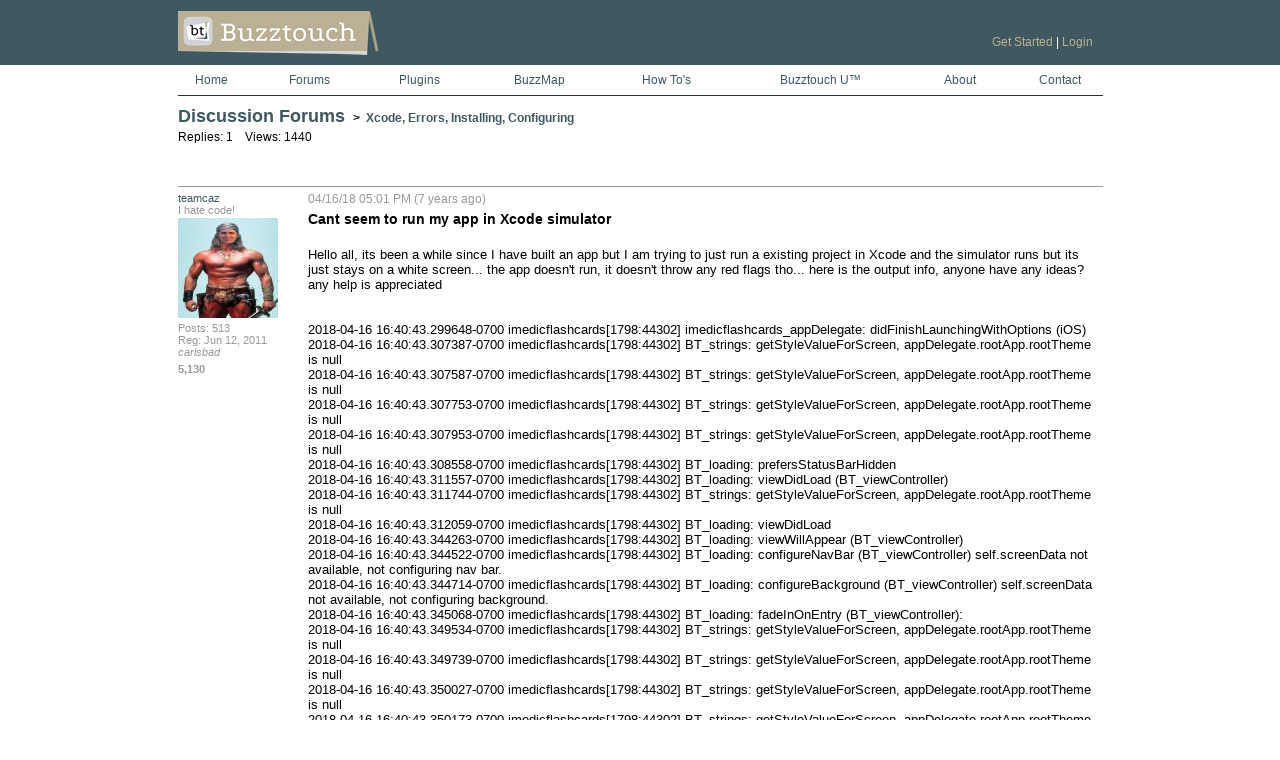

--- FILE ---
content_type: text/html; charset=UTF-8
request_url: https://www.buzztouch.com/forum/thread.php?tid=138A8C060B7B3556062D8C5&fid=06DB0BCB08E2222&sortColumn=FT.id&sortUpDown=&currentPage=1
body_size: 9092
content:
 <!DOCTYPE html>
<html lang="en">
    <head>
		<title>Cant seem to run my app in Xcode simulator</title>
		<meta http-equiv="Content-Type" content="text/html; charset=utf-8">
		        <meta name="Keywords" content="iPhone App Builder, iPad App Builder, Android App Builder, App Builder, iPhone CMS, Android CMS, iPhone Content Management System, Android Content Management System, Mobile CMS" />
        <meta name="Description" content="Buzztouch helps individuals, businesses and organizations build their own iPhone or Android app. Our sophisticated back-end offers publishers and app owners a best-in-class solution for mobile content management." />
        <meta name="google-site-verification" content="CuI87K3VS9wYpBVmY9Q9wEEqMSjrM7RFaKSd0S6kIxI" />
        <link rel="shortcut icon" href="https://www.buzztouch.com/images/favicon.png" />
        <link rel="apple-touch-icon" href="https://www.buzztouch.com/images/apple-touch-icon.png" />
					<link rel="stylesheet" href="https://www.buzztouch.com/styles/core.css" />
		      	<link rel="stylesheet" href="https://www.buzztouch.com/scripts/shadowbox-build-3.0b/shadowbox.css" />
      	<link rel="stylesheet" href="https://www.buzztouch.com/scripts/shadowbox-build-3.0b/shadowbox.skin2.css" />
    	<script src="https://www.buzztouch.com/scripts/shadowbox-build-3.0b/shadowbox.js" type="5579895d2e2836f12fee3a7a-text/javascript"></script>
    	<script src="https://www.buzztouch.com/scripts/shadowbox-build-3.0b/shadowbox.skin2.js" type="5579895d2e2836f12fee3a7a-text/javascript"></script>
    	    		<script src="https://www.buzztouch.com/scripts/jquery-1.7.1.min.js" type="5579895d2e2836f12fee3a7a-text/javascript"></script>
    			<script src="https://www.buzztouch.com/scripts/core.js" type="5579895d2e2836f12fee3a7a-text/javascript"></script>

		<script type="5579895d2e2836f12fee3a7a-text/javascript">
        
          var _gaq = _gaq || [];
          _gaq.push(['_setAccount', 'UA-7768896-6']);
          _gaq.push(['_trackPageview']);
        
          (function() {
            var ga = document.createElement('script'); ga.type = 'text/javascript'; ga.async = true;
            ga.src = ('https:' == document.location.protocol ? 'https://ssl' : 'http://www') + '.google-analytics.com/ga.js';
            var s = document.getElementsByTagName('script')[0]; s.parentNode.insertBefore(ga, s);
          })();
        
        </script>     
           
		<script type="5579895d2e2836f12fee3a7a-text/javascript">
			//init shadow box
    		Shadowbox.init({players:["img", "iframe"]});
    	</script>


    </head>
    
	<body>
    <div class="siteBox">
    
 	<form id="frmMain" name="frmMain" method="post" action="/forum/thread.php">
	<input type="hidden" name="showMainNav" id="showMainNav" value="yes">

    	        
        
        <div class='bandHeader'>
        	<div class="widthOuter">
            	
                <div class="logo">
    				<a href="https://www.buzztouch.com" title="Buzztouch"><img class="mouseOver" src="https://www.buzztouch.com/images/logo.png" alt="Buzztouch"/></a>
				</div> 
                 
                <div class="userName">
                	<a href='https://www.buzztouch.com/pages/register.php' title='Get Started'>Get Started</a>                    <span style='color:#FFFFFF;'>|</span> 
                	<a href='https://www.buzztouch.com/pages/login.php' title='Login'>Login</a>                </div> 

	            <div class="clear"></div>
                
        	</div>
       	</div>
        
        <div class="bandNav widthOuter">
			<table>
				<tr>           		
            		
            		<td style='padding-left:0px;'><div class='nav /forum/thread /index'><a href="https://www.buzztouch.com" title="Home">Home</a></div></td>
            		<td><div class='nav /forum/thread /forum/index'><a href="https://www.buzztouch.com/forum" title="Forum">Forums</a></div></td>
					<td><div class='nav /forum/thread /plugins/index'><a href="https://www.buzztouch.com/plugins" title="Plugins">Plugins</a></div></td>
            		<td><div class='nav /forum/thread /buzzmap/index'><a href="https://www.buzztouch.com/buzzmap" title="BuzzMap">BuzzMap</a></div></td>
            		<td><div class='nav /forum/thread /resources/index'><a href="https://www.buzztouch.com/resources" title="How To">How To's</a></div></td>
            		<td><div class='nav /forum/thread /btu/index'><a href="https://www.buzztouch.com/btu" title="Buzztouch U™">Buzztouch U™</a></div></td>
            		<td><div class='nav /forum/thread /pages/about'><a href="https://www.buzztouch.com/pages/about.php" title="About">About</a></div></td>
            		<td style='padding-right:0px;'><div class='nav /forum/thread /pages/contact'><a href="https://www.buzztouch.com/pages/contact.php" title="Contact">Contact</a></div></td>

          		</tr>           		
           </table>
        </div>
        
        		
       
       	        
        
        
        
<script type="5579895d2e2836f12fee3a7a-text/javascript">
	
	//likes array
	likes = new Array();	
	//fix up output when dom is ready...
 	$(document).ready(function(){
		   
   		//update like icons...
		var x = 0;
		for(x = 0; x < likes.length; x++){
			document.images["like_" + likes[x]].src = "https://www.buzztouch.com/images/icon-liking.png";
		}
   
    });
	

	//subscribe
	function fnSubscribe(theId){
		$.ajax({
		  url: "AJAX_thread.php?tid=138A8C060B7B3556062D8C5&uid=&command=subscribe",
		  success:function(data){
			document.images["subscribe"].src = data;
		  }
		});
	}

	//like
	function fnLike(replyGuid){
		$.ajax({
		  url: "AJAX_thread.php?tid=138A8C060B7B3556062D8C5&replyGuid=" + replyGuid + "&uid=&command=like",
		  success:function(data){
			document.images["like_" + replyGuid].src = data;
			
		  }
		});
	}
	
	//edit
	function fnEdit(theId){
  		$(".comment_" + theId).hide('fast', function(){
	  		$(".edit_" + theId).show('fast');
		});
	}
	
	//upate category...
	function fnUpdateCategory(){
		document.getElementById("working_category").innerHTML = "working...";
		document.getElementById("working_category").style.color = "red";
		document.getElementById("working_category").style.visibility = "visible";
		var theEl = document.getElementById("categoryGuid");
		var theVal = theEl.options[theEl.selectedIndex].value;
		if(theVal != ""){
			$.ajax({
			  url: "AJAX_thread.php?tid=138A8C060B7B3556062D8C5&categoryGuid=" + theVal + "&uid=&command=updateCategory",
			  success:function(data){
				document.getElementById("working_category").innerHTML = data;
			  }
			});
		}
	}
	
	//cancel edit...
	function fnCancelEdit(theId){
  		$(".edit_" + theId).hide('fast', function() {
	  		$(".comment_" + theId).show('fast');
		});		
	}	
	
	
	//remove
	function fnRemove(theId){
  		$("#" + theId).show('fast');
  	}
	
	//cancel...
	function fnCancel(theId){
  		$("#" + theId).hide('fast');
	}
	
	//sumbit comment
	function fnSubmitComment(){
		var frm = document.forms[0];
		var status = document.getElementById("working");
		if(frm.postComments.value.length < 1){
			status.style.color = "red";
			status.innerHTML = "Please enter some comments before posting.";
		}else{
			document.getElementById("btnSubmit_0").style.visibility = "hidden";
			status.style.color = "green";
			status.innerHTML = "working...";
			frm.command.value = "newComment";
			frm.submit();
		}
	}
	
	//submit edit
	function fnSubmitEdit(theId){
		var frm = document.forms[0];
		var status = document.getElementById("working_" + theId);
		var title = "";
		if(theId == "0"){
			title = document.getElementById("editTitle_" + theId).value;
		}else{
			title = "unused";
		}
		var comments = document.getElementById("editComments_" + theId).value;

		if(title.length < 1 || comments.length < 1){
			status.style.color = "red";
			status.innerHTML = "Please enter some comments before posting.";
		}else{
			document.getElementById("btnSubmit_" + theId).style.visibility = "hidden";
			status.style.color = "green";
			status.innerHTML = "working...";
			frm.command.value = "editComment";
			frm.editCommentIndex.value = theId;
			frm.submit();
		}
		
	}
	
	//scrolls to new post after submit...
	function goToComment(theId){
    	$('html,body').animate({scrollTop: $("#commentAnchor_" + theId).offset().top - 75},'slow');
	}
	
	
	function fnEmailSubscribers(){
		try{
			$.ajax("AJAX_emailSubscribers.php?fid=06DB0BCB08E2222&tid=138A8C060B7B3556062D8C5&uid=&command=emailSubscribers");
		}catch(err){
		
		}
		
	}
	
</script>



<input type="hidden" name="tid" id="tid" value="138A8C060B7B3556062D8C5"/>
<input type="hidden" name="fid" id="fid" value="06DB0BCB08E2222"/>
<input type="hidden" name="command" id="command" value=""/>
<input type="hidden" name="editCommentIndex" id="editCommentIndex" value=""/>
<input type="hidden" name="sortColumn" id="sortColumn" value="FT.id" />
<input type="hidden" name="sortUpDown" id="sortUpDown" value="" />
<input type="hidden" name="currentPage" id="currentPage" value="1" />

        
    <div class="content widthOuter">
        
        
        <div class="titleBox title_forum">
			
            <h2>
           		<a href="/forum/">Discussion Forums</a>
                <span>
               		&nbsp;>&nbsp;
                    <a href="/forum/forum.php?fid=06DB0BCB08E2222&amp;sortColumn=FT.id&amp;sortUpDown=&amp;currentPage=1">Xcode, Errors, Installing, Configuring</a>
            	</span>
            </h2>
                
            <div style="float:right;margin-top:-15px;text-align:right;">
            	                
				                
                
                
            </div>
  			
            <div style='float:left;'>
                <p style='padding-top:5px;'>
                    
                    Replies: 1                    &nbsp;&nbsp;
                    Views: 1440                </p>
            </div>
            <div class="clear"></div>
            
		</div>        
        
                
                
            <div>
                <table>
                    <tr>
                        <td class='threadUserCell small' style="vertical-align:top;">
                            
                            <a id="commentAnchor_0"></a><a href='https://www.buzztouch.com/teamcaz' title='teamcaz'>teamcaz</a><br>I hate code!<br><a href='https://www.buzztouch.com/teamcaz' title='Profile'><img src='https://www.buzztouch.com/files/userImages/user_29F9F2FC38937BF9D0C0C7B.jpg' alt='Profile'/></a><br>Posts: 513<br>Reg: Jun 12, 2011<br><i>carlsbad</i><div style='padding-top:5px;'><b>5,130</b><br/><img id='forumStar' src='https://www.buzztouch.com/images/badge-star.png' style='height:18px;width:18px;margin-right:2px;float:left;visibility:hidden;'></div><div class="clear"></div>                           
                        </td>
                        <td class='threadContentCell'>
                            <div class="threadLike">
                            	
                                                            
                                
                                                                
                    
                                <div id="confirmRemoveThread_0" style="text-align:right;padding-top:5px;display:none;">
                                    <a href="https://www.buzztouch.com/forum/thread.php?fid=06DB0BCB08E2222&amp;sortColumn=FT.id&amp;sortUpDown=&amp;currentPage=1&tid=138A8C060B7B3556062D8C5&command=confirmDeleteThread">confirm</a>
                                    &nbsp;|&nbsp;
                                    <a href="#" onclick="if (!window.__cfRLUnblockHandlers) return false; fnCancel('confirmRemoveThread_0');return false;" data-cf-modified-5579895d2e2836f12fee3a7a-="">cancel</a>
                                </div>
                            </div>
                            <div class="threadDate">
                                04/16/18 05:01 PM                                
                                (7 years ago)							</div>
                            <div class="clear"></div>
                            
                            
                            <div class="threadTitle comment_0">
                                <h3>Cant seem to run my app in Xcode simulator</h3>
                            </div>
                            <div class="threadContent medium comment_0" style="word-break: break-word; white-space: pre-wrap; -moz-white-space: pre-wrap;">Hello all, its been a while since I have built an app but I am trying to just run a existing project in Xcode and the simulator runs but its just stays on a white screen... the app doesn't run, it doesn't throw any red flags tho... here is the output info, anyone have any ideas? any help is appreciated2018-04-16 16:40:43.299648-0700 imedicflashcards[1798:44302] imedicflashcards_appDelegate: didFinishLaunchingWithOptions (iOS)2018-04-16 16:40:43.307387-0700 imedicflashcards[1798:44302] BT_strings: getStyleValueForScreen, appDelegate.rootApp.rootTheme is null2018-04-16 16:40:43.307587-0700 imedicflashcards[1798:44302] BT_strings: getStyleValueForScreen, appDelegate.rootApp.rootTheme is null2018-04-16 16:40:43.307753-0700 imedicflashcards[1798:44302] BT_strings: getStyleValueForScreen, appDelegate.rootApp.rootTheme is null2018-04-16 16:40:43.307953-0700 imedicflashcards[1798:44302] BT_strings: getStyleValueForScreen, appDelegate.rootApp.rootTheme is null2018-04-16 16:40:43.308558-0700 imedicflashcards[1798:44302] BT_loading: prefersStatusBarHidden2018-04-16 16:40:43.311557-0700 imedicflashcards[1798:44302] BT_loading: viewDidLoad (BT_viewController)2018-04-16 16:40:43.311744-0700 imedicflashcards[1798:44302] BT_strings: getStyleValueForScreen, appDelegate.rootApp.rootTheme is null2018-04-16 16:40:43.312059-0700 imedicflashcards[1798:44302] BT_loading: viewDidLoad2018-04-16 16:40:43.344263-0700 imedicflashcards[1798:44302] BT_loading: viewWillAppear (BT_viewController)2018-04-16 16:40:43.344522-0700 imedicflashcards[1798:44302] BT_loading: configureNavBar (BT_viewController) self.screenData not available, not configuring nav bar.2018-04-16 16:40:43.344714-0700 imedicflashcards[1798:44302] BT_loading: configureBackground (BT_viewController) self.screenData not available, not configuring background.2018-04-16 16:40:43.345068-0700 imedicflashcards[1798:44302] BT_loading: fadeInOnEntry (BT_viewController):2018-04-16 16:40:43.349534-0700 imedicflashcards[1798:44302] BT_strings: getStyleValueForScreen, appDelegate.rootApp.rootTheme is null2018-04-16 16:40:43.349739-0700 imedicflashcards[1798:44302] BT_strings: getStyleValueForScreen, appDelegate.rootApp.rootTheme is null2018-04-16 16:40:43.350027-0700 imedicflashcards[1798:44302] BT_strings: getStyleValueForScreen, appDelegate.rootApp.rootTheme is null2018-04-16 16:40:43.350173-0700 imedicflashcards[1798:44302] BT_strings: getStyleValueForScreen, appDelegate.rootApp.rootTheme is null2018-04-16 16:40:43.350775-0700 imedicflashcards[1798:44302] BT_loading: prefersStatusBarHidden2018-04-16 16:40:43.404873-0700 imedicflashcards[1798:44302] BT_loading: viewWillLayoutSubviews (BT_viewController)2018-04-16 16:40:43.405086-0700 imedicflashcards[1798:44302] BT_strings: getStyleValueForScreen, appDelegate.rootApp.rootTheme is null2018-04-16 16:40:43.411712-0700 imedicflashcards[1798:44302] BT_loading: viewDidAppear2018-04-16 16:40:43.412029-0700 imedicflashcards[1798:44302] BT_database: initWithDatabaseFilename: BT_database.sqlite2018-04-16 16:40:43.412548-0700 imedicflashcards[1798:44302] BT_database: copyDatabaseFromBundle: (exists) not copying &quot;BT_database.sqlite&quot;2018-04-16 16:40:43.412735-0700 imedicflashcards[1798:44302] BT_database: createDefaultTables2018-04-16 16:40:43.421682-0700 imedicflashcards[1798:44302] BT_database: createTableWithName: &quot;tbl_btItems&quot; NOT CREATING, exists2018-04-16 16:40:43.425899-0700 imedicflashcards[1798:44302] BT_device: INIT2018-04-16 16:40:43.437893-0700 imedicflashcards[1798:44302] BT_device: getCurrentMemoryUsage2018-04-16 16:40:43.463005-0700 imedicflashcards[1798:44302] [MC] System group container for systemgroup.com.apple.configurationprofiles path is /Users/macbookair/Library/Developer/CoreSimulator/Devices/68577E39-7AC0-471D-8FD3-8DC111651EE0/data/Containers/Shared/SystemGroup/systemgroup.com.apple.configurationprofiles2018-04-16 16:40:43.464383-0700 imedicflashcards[1798:44302] [MC] Filtering mail sheet accounts for bundle ID: com.imedicflashcards.com, source account management: 12018-04-16 16:40:43.510249-0700 imedicflashcards[1798:44302] BT_user: INIT2018-04-16 16:40:43.511315-0700 imedicflashcards[1798:44302] BT_user: User is not logged in2018-04-16 16:40:43.511651-0700 imedicflashcards[1798:44302] BT_application: INIT2018-04-16 16:40:43.513563-0700 imedicflashcards[1798:44302] BT_locationManager: INIT2018-04-16 16:40:43.513947-0700 imedicflashcards[1798:44302] BT_soundEffectPlayer: INIT2018-04-16 16:40:43.514134-0700 imedicflashcards[1798:44302] BT_soundEffectPlayer: loadSoundEffects2018-04-16 16:40:43.514624-0700 imedicflashcards[1798:44302] BT_loading: loadAppData2018-04-16 16:40:43.515419-0700 imedicflashcards[1798:44302] BT_database: getBtItemWithId: &quot;appCoreProperties&quot;2018-04-16 16:40:43.515746-0700 imedicflashcards[1798:44302] BT_database: getItemsWithQuery: &quot;SELECT * FROM tbl_btItems WHERE guid = 'appCoreProperties'&quot;2018-04-16 16:40:43.520682-0700 imedicflashcards[1798:44302] BT_loading: loadAppData, parsing saved &quot;appCoreProperties&quot;=================================================================Main Thread Checker: UI API called on a background thread: -[UIApplication delegate]PID: 1798, TID: 44396, Thread name: (none), Queue name: com.apple.root.user-initiated-qos, QoS: 25Backtrace:4   imedicflashcards                    0x0000000105f0ccea +[BT_strings mergeBTVariablesInString:] + 1865   imedicflashcards                    0x0000000105eb0282 __25-[BT_loading loadAppData]_block_invoke + 986   libdispatch.dylib                   0x000000010d59a807 _dispatch_call_block_and_release + 127   libdispatch.dylib                   0x000000010d59b848 _dispatch_client_callout + 88   libdispatch.dylib                   0x000000010d5a7679 _dispatch_root_queue_drain + 13539   libdispatch.dylib                   0x000000010d5a70d2 _dispatch_worker_thread3 + 13210  libsystem_pthread.dylib             0x000000010db98169 _pthread_wqthread + 138711  libsystem_pthread.dylib             0x000000010db97be9 start_wqthread + 132018-04-16 16:40:43.522349-0700 imedicflashcards[1798:44396] [reports] Main Thread Checker: UI API called on a background thread: -[UIApplication delegate]PID: 1798, TID: 44396, Thread name: (none), Queue name: com.apple.root.user-initiated-qos, QoS: 25Backtrace:4   imedicflashcards                    0x0000000105f0ccea +[BT_strings mergeBTVariablesInString:] + 1865   imedicflashcards                    0x0000000105eb0282 __25-[BT_loading loadAppData]_block_invoke + 986   libdispatch.dylib                   0x000000010d59a807 _dispatch_call_block_and_release + 127   libdispatch.dylib                   0x000000010d59b848 _dispatch_client_callout + 88   libdispatch.dylib                   0x000000010d5a7679 _dispatch_root_queue_drain + 13539   libdispatch.dylib                   0x000000010d5a70d2 _dispatch_worker_thread3 + 13210  libsystem_pthread.dylib             0x000000010db98169 _pthread_wqthread + 138711  libsystem_pthread.dylib             0x000000010db97be9 start_wqthread + 132018-04-16 16:40:43.526635-0700 imedicflashcards[1798:44302] imedicflashcards_appDelegate: applicationDidBecomeActive (iOS)2018-04-16 16:40:43.810662-0700 imedicflashcards[1798:44396] BT_loading: loadAppData: Downloading from: <a href="https://www.buzztouch.com/api/app/?command=getAppData&amp;appGuid=JA9823AF30F0FC1D7344CF216&amp;apiKey=27CC062F1DBB8B3C4800B74&amp;apiSecret=B42E5F011FC642A4EA62D89" target=\"_blank\" rel=\"nofollow\">https://www.buzztouch.com/api/app/?command=getAppData&amp;appGuid=JA9823AF30F0FC1D7344CF216&amp;apiKey=27CC062F1DBB8B3C4800B74&amp;apiSecret=B42E5F011FC642A4EA62D89</a>2018-04-16 16:40:44.642680-0700 imedicflashcards[1798:44395] [BoringSSL] Function boringssl_session_errorlog: line 2881 [boringssl_session_read] SSL_ERROR_ZERO_RETURN(6): operation failed because the connection was cleanly shut down with a close_notify alert2018-04-16 16:40:44.643838-0700 imedicflashcards[1798:44395] [BoringSSL] Function boringssl_session_errorlog: line 2881 [boringssl_session_read] SSL_ERROR_ZERO_RETURN(6): operation failed because the connection was cleanly shut down with a close_notify alert2018-04-16 16:40:44.644748-0700 imedicflashcards[1798:44302] BT_database: updateConfigDataInDatabase: parsing config data2018-04-16 16:40:44.645216-0700 imedicflashcards[1798:44395] [BoringSSL] Function boringssl_session_errorlog: line 2881 [boringssl_session_read] SSL_ERROR_ZERO_RETURN(6): operation failed because the connection was cleanly shut down with a close_notify alert2018-04-16 16:40:44.651408-0700 imedicflashcards[1798:44302] BT_database: getItemsWithQuery: &quot;SELECT * FROM tbl_btItems&quot;2018-04-16 16:40:44.682524-0700 imedicflashcards[1798:44302] BT_database: updateConfigDataInDatabase: Database contains 64 rows BEFORE update.2018-04-16 16:40:44.682761-0700 imedicflashcards[1798:44302] BT_database: executeQuery: &quot;DELETE FROM tbl_btItems WHERE itemTypeLabel = 'Tab'&quot;2018-04-16 16:40:44.685409-0700 imedicflashcards[1798:44302] BT_database: getSimpleStringListWithQuery: &quot;SELECT guid FROM tbl_btItems&quot;2018-04-16 16:40:44.690163-0700 imedicflashcards[1798:44302] BT_database: updateRowInTable: Updating &quot;tbl_btItems&quot; row with guid: &quot;appCoreProperties&quot;2018-04-16 16:40:44.690391-0700 imedicflashcards[1798:44302] BT_database: getColumnInfoForTable: &quot;tbl_btItems&quot;2018-04-16 16:40:44.699365-0700 imedicflashcards[1798:44302] BT_database: updateRowsInTable: &quot;tbl_btItems&quot;2018-04-16 16:40:44.699617-0700 imedicflashcards[1798:44302] BT_database: getColumnInfoForTable: &quot;tbl_btItems&quot;2018-04-16 16:40:44.707716-0700 imedicflashcards[1798:44302] BT_database: getItemsWithQuery: &quot;SELECT * FROM tbl_btItems&quot;2018-04-16 16:40:44.711947-0700 imedicflashcards[1798:44302] BT_database: updateConfigDataInDatabase: Database contains 64 rows AFTER update.2018-04-16 16:40:44.712254-0700 imedicflashcards[1798:44302] BT_database: getBtItemWithId: &quot;appCoreProperties&quot;2018-04-16 16:40:44.712399-0700 imedicflashcards[1798:44302] BT_database: getItemsWithQuery: &quot;SELECT * FROM tbl_btItems WHERE guid = 'appCoreProperties'&quot;2018-04-16 16:40:44.714341-0700 imedicflashcards[1798:44302] BT_loading: setAppCorePropertiesFromBtItem2018-04-16 16:40:44.714630-0700 imedicflashcards[1798:44302] HAVE ROOT THEME ID: 1E41F2620449D244ED94EAB2018-04-16 16:40:44.714789-0700 imedicflashcards[1798:44302] BT_application: getItemDataByItemId: &quot;1E41F2620449D244ED94EAB&quot;2018-04-16 16:40:44.714967-0700 imedicflashcards[1798:44302] BT_database: getBtItemWithId: &quot;1E41F2620449D244ED94EAB&quot;2018-04-16 16:40:44.715162-0700 imedicflashcards[1798:44302] BT_database: getItemsWithQuery: &quot;SELECT * FROM tbl_btItems WHERE guid = '1E41F2620449D244ED94EAB'&quot;2018-04-16 16:40:44.717217-0700 imedicflashcards[1798:44302] BT_application: itemType is BT_theme for item with nickname: &quot;no nickname?&quot; and itemId: 1E41F2620449D244ED94EAB2018-04-16 16:40:44.717539-0700 imedicflashcards[1798:44302] BT_application: buildInterface app interface2018-04-16 16:40:44.717959-0700 imedicflashcards[1798:44302] BT_background_view: INIT2018-04-16 16:40:44.718545-0700 imedicflashcards[1798:44302] BT_application: getTabs2018-04-16 16:40:44.718701-0700 imedicflashcards[1798:44302] BT_database: getBtItemsWithQuery: &quot;SELECT * from tbl_btItems WHERE itemTypeLabel = 'Tab'&quot;2018-04-16 16:40:44.718836-0700 imedicflashcards[1798:44302] BT_database: getItemsWithQuery: &quot;SELECT * from tbl_btItems WHERE itemTypeLabel = 'Tab'&quot;2018-04-16 16:40:44.720664-0700 imedicflashcards[1798:44302] ###### TABS COUNT: 02018-04-16 16:40:44.720896-0700 imedicflashcards[1798:44302] BT_application: buildInterface: building a single navigation controller with homeScreenItemId: &quot;&quot;2018-04-16 16:40:44.721050-0700 imedicflashcards[1798:44302] BT_application: getItemDataByItemId: ERROR, no itemId provided2018-04-16 16:40:44.721197-0700 imedicflashcards[1798:44302] BT_application: getViewControllerForScreen: ERROR no itemId in screenData2018-04-16 16:40:44.721706-0700 imedicflashcards[1798:44302] BT_navController: pushViewController2018-04-16 16:40:44.722119-0700 imedicflashcards[1798:44302] Application tried to push a nil view controller on target &lt;BT_navController: 0x7fbc57031600&gt;.2018-04-16 16:40:44.738598-0700 imedicflashcards[1798:44302] BT_application: This app does not use a splash screen2018-04-16 16:40:44.738958-0700 imedicflashcards[1798:44302] BT_contextMenu: INIT2018-04-16 16:40:44.744201-0700 imedicflashcards[1798:44302] BT_loading: fadeOutLoadView2018-04-16 16:40:44.744961-0700 imedicflashcards[1798:44302] imedicflashcards_appDelegate: reportToCloud2018-04-16 16:40:44.745422-0700 imedicflashcards[1798:44395] imedicflashcards_appDelegate: reportToCloud: reporting to: <a href="https://www.buzztouch.com/api/app/?command=reportToCloud&amp;appGuid=JA9823AF30F0FC1D7344CF216&amp;apiKey=27CC062F1DBB8B3C4800B74&amp;apiSecret=B42E5F011FC642A4EA62D89&amp;deviceId=187216E0-8C0A-4465-A9A9-49E4973D5BD6&amp;deviceLatitude=0&amp;deviceLongitude=0&amp;deviceModel=iPhone&amp;userId=" target=\"_blank\" rel=\"nofollow\">https://www.buzztouch.com/api/app/?command=reportToCloud&amp;appGuid=JA9823AF30F0FC1D7344CF216&amp;apiKey=27CC062F1DBB8B3C4800B74&amp;apiSecret=B42E5F011FC642A4EA62D89&amp;deviceId=187216E0-8C0A-4465-A9A9-49E4973D5BD6&amp;deviceLatitude=0&amp;deviceLongitude=0&amp;deviceModel=iPhone&amp;userId=</a>2018-04-16 16:40:45.047696-0700 imedicflashcards[1798:44302] imedicflashcards_appDelegate: reportToCloud: Response:{&quot;lastModifiedUTC&quot;:&quot;Sat, 31 Dec 2016 22:42:16 -0800&quot;}2018-04-16 16:40:45.048150-0700 imedicflashcards[1798:44302] imedicflashcards_appDelegate: reportToCloud: app data not modified on server, not refreshing2018-04-16 16:40:45.049294-0700 imedicflashcards[1798:44302] BT_loading: appDidReportToCloud (BT_viewController)2018-04-16 16:40:45.247232-0700 imedicflashcards[1798:44302] BT_loading: fadeInStartView2018-04-16 16:40:45.247938-0700 imedicflashcards[1798:44302] BT_loading: viewWillDisappear (BT_viewController)2018-04-16 16:40:45.248296-0700 imedicflashcards[1798:44302] BT_loading: fadeOutOnExit (BT_viewController):2018-04-16 16:40:47.718996-0700 imedicflashcards[1798:44302] imedicflashcards_appDelegate: promptforPushNotificationsAfterDelay2018-04-16 16:40:47.748985-0700 imedicflashcards[1798:44302] imedicflashcards_appDelegate: didFailToRegisterForRemoteNotificationsWithError (iOS): ERROR: Error Domain=NSCocoaErrorDomain Code=3010 &quot;remote notifications are not supported in the simulator&quot; UserInfo={NSLocalizedDescription=remote notifications are not supported in the simulator}2018-04-16 16:41:18.269095-0700 imedicflashcards[1798:44302] imedicflashcards_appDelegate: applicationWillResignActive (iOS)2018-04-16 16:41:18.896711-0700 imedicflashcards[1798:44302] imedicflashcards_appDelegate: applicationDidEnterBackground (iOS)2018-04-16 16:41:19.811971-0700 imedicflashcards[1798:44302] imedicflashcards_appDelegate: applicationWillEnterForeground (iOS)2018-04-16 16:41:20.091910-0700 imedicflashcards[1798:44302] imedicflashcards_appDelegate: applicationDidBecomeActive (iOS)2018-04-16 16:41:20.092969-0700 imedicflashcards[1798:44302] imedicflashcards_appDelegate: reportToCloud2018-04-16 16:41:20.093598-0700 imedicflashcards[1798:44589] imedicflashcards_appDelegate: reportToCloud: reporting to: <a href="https://www.buzztouch.com/api/app/?" target=\"_blank\" rel=\"nofollow\">https://www.buzztouch.com/api/app/?</a></div>

                            <div class="edit_0" style="display:none;border:1px solid #999999;background-color:#CCCCCC;padding:10px;padding-top:5px;">
                                <input type="hidden" name="editId_0" id="editId_0" value="138A8C060B7B3556062D8C5" />
                                <div class="padTop">
                                	<h3>Title</h3>
                                    <input type="text" id="editTitle_0" name="editTitle_0" value="Cant seem to run my app in Xcode simulator" class="large" style="width:99%;" maxlength="125"/>
                                </div>
                                <div class="padTop">
                                	<h3>Comments</h3>
                                    <textarea id="editComments_0" name="editComments_0" class="large" style="width:97%;height:200px;padding:5px;">Hello all, its been a while since I have built an app but I am trying to just run a existing project in Xcode and the simulator runs but its just stays on a white screen... the app doesn't run, it doesn't throw any red flags tho... here is the output info, anyone have any ideas? any help is appreciated


2018-04-16 16:40:43.299648-0700 imedicflashcards[1798:44302] imedicflashcards_appDelegate: didFinishLaunchingWithOptions (iOS)
2018-04-16 16:40:43.307387-0700 imedicflashcards[1798:44302] BT_strings: getStyleValueForScreen, appDelegate.rootApp.rootTheme is null
2018-04-16 16:40:43.307587-0700 imedicflashcards[1798:44302] BT_strings: getStyleValueForScreen, appDelegate.rootApp.rootTheme is null
2018-04-16 16:40:43.307753-0700 imedicflashcards[1798:44302] BT_strings: getStyleValueForScreen, appDelegate.rootApp.rootTheme is null
2018-04-16 16:40:43.307953-0700 imedicflashcards[1798:44302] BT_strings: getStyleValueForScreen, appDelegate.rootApp.rootTheme is null
2018-04-16 16:40:43.308558-0700 imedicflashcards[1798:44302] BT_loading: prefersStatusBarHidden
2018-04-16 16:40:43.311557-0700 imedicflashcards[1798:44302] BT_loading: viewDidLoad (BT_viewController)
2018-04-16 16:40:43.311744-0700 imedicflashcards[1798:44302] BT_strings: getStyleValueForScreen, appDelegate.rootApp.rootTheme is null
2018-04-16 16:40:43.312059-0700 imedicflashcards[1798:44302] BT_loading: viewDidLoad
2018-04-16 16:40:43.344263-0700 imedicflashcards[1798:44302] BT_loading: viewWillAppear (BT_viewController)
2018-04-16 16:40:43.344522-0700 imedicflashcards[1798:44302] BT_loading: configureNavBar (BT_viewController) self.screenData not available, not configuring nav bar.
2018-04-16 16:40:43.344714-0700 imedicflashcards[1798:44302] BT_loading: configureBackground (BT_viewController) self.screenData not available, not configuring background.
2018-04-16 16:40:43.345068-0700 imedicflashcards[1798:44302] BT_loading: fadeInOnEntry (BT_viewController):
2018-04-16 16:40:43.349534-0700 imedicflashcards[1798:44302] BT_strings: getStyleValueForScreen, appDelegate.rootApp.rootTheme is null
2018-04-16 16:40:43.349739-0700 imedicflashcards[1798:44302] BT_strings: getStyleValueForScreen, appDelegate.rootApp.rootTheme is null
2018-04-16 16:40:43.350027-0700 imedicflashcards[1798:44302] BT_strings: getStyleValueForScreen, appDelegate.rootApp.rootTheme is null
2018-04-16 16:40:43.350173-0700 imedicflashcards[1798:44302] BT_strings: getStyleValueForScreen, appDelegate.rootApp.rootTheme is null
2018-04-16 16:40:43.350775-0700 imedicflashcards[1798:44302] BT_loading: prefersStatusBarHidden
2018-04-16 16:40:43.404873-0700 imedicflashcards[1798:44302] BT_loading: viewWillLayoutSubviews (BT_viewController)
2018-04-16 16:40:43.405086-0700 imedicflashcards[1798:44302] BT_strings: getStyleValueForScreen, appDelegate.rootApp.rootTheme is null
2018-04-16 16:40:43.411712-0700 imedicflashcards[1798:44302] BT_loading: viewDidAppear
2018-04-16 16:40:43.412029-0700 imedicflashcards[1798:44302] BT_database: initWithDatabaseFilename: BT_database.sqlite
2018-04-16 16:40:43.412548-0700 imedicflashcards[1798:44302] BT_database: copyDatabaseFromBundle: (exists) not copying &quot;BT_database.sqlite&quot;
2018-04-16 16:40:43.412735-0700 imedicflashcards[1798:44302] BT_database: createDefaultTables
2018-04-16 16:40:43.421682-0700 imedicflashcards[1798:44302] BT_database: createTableWithName: &quot;tbl_btItems&quot; NOT CREATING, exists
2018-04-16 16:40:43.425899-0700 imedicflashcards[1798:44302] BT_device: INIT
2018-04-16 16:40:43.437893-0700 imedicflashcards[1798:44302] BT_device: getCurrentMemoryUsage
2018-04-16 16:40:43.463005-0700 imedicflashcards[1798:44302] [MC] System group container for systemgroup.com.apple.configurationprofiles path is /Users/macbookair/Library/Developer/CoreSimulator/Devices/68577E39-7AC0-471D-8FD3-8DC111651EE0/data/Containers/Shared/SystemGroup/systemgroup.com.apple.configurationprofiles
2018-04-16 16:40:43.464383-0700 imedicflashcards[1798:44302] [MC] Filtering mail sheet accounts for bundle ID: com.imedicflashcards.com, source account management: 1
2018-04-16 16:40:43.510249-0700 imedicflashcards[1798:44302] BT_user: INIT
2018-04-16 16:40:43.511315-0700 imedicflashcards[1798:44302] BT_user: User is not logged in
2018-04-16 16:40:43.511651-0700 imedicflashcards[1798:44302] BT_application: INIT
2018-04-16 16:40:43.513563-0700 imedicflashcards[1798:44302] BT_locationManager: INIT
2018-04-16 16:40:43.513947-0700 imedicflashcards[1798:44302] BT_soundEffectPlayer: INIT
2018-04-16 16:40:43.514134-0700 imedicflashcards[1798:44302] BT_soundEffectPlayer: loadSoundEffects
2018-04-16 16:40:43.514624-0700 imedicflashcards[1798:44302] BT_loading: loadAppData
2018-04-16 16:40:43.515419-0700 imedicflashcards[1798:44302] BT_database: getBtItemWithId: &quot;appCoreProperties&quot;
2018-04-16 16:40:43.515746-0700 imedicflashcards[1798:44302] BT_database: getItemsWithQuery: &quot;SELECT * FROM tbl_btItems WHERE guid = 'appCoreProperties'&quot;
2018-04-16 16:40:43.520682-0700 imedicflashcards[1798:44302] BT_loading: loadAppData, parsing saved &quot;appCoreProperties&quot;
=================================================================
Main Thread Checker: UI API called on a background thread: -[UIApplication delegate]
PID: 1798, TID: 44396, Thread name: (none), Queue name: com.apple.root.user-initiated-qos, QoS: 25
Backtrace:
4   imedicflashcards                    0x0000000105f0ccea +[BT_strings mergeBTVariablesInString:] + 186
5   imedicflashcards                    0x0000000105eb0282 __25-[BT_loading loadAppData]_block_invoke + 98
6   libdispatch.dylib                   0x000000010d59a807 _dispatch_call_block_and_release + 12
7   libdispatch.dylib                   0x000000010d59b848 _dispatch_client_callout + 8
8   libdispatch.dylib                   0x000000010d5a7679 _dispatch_root_queue_drain + 1353
9   libdispatch.dylib                   0x000000010d5a70d2 _dispatch_worker_thread3 + 132
10  libsystem_pthread.dylib             0x000000010db98169 _pthread_wqthread + 1387
11  libsystem_pthread.dylib             0x000000010db97be9 start_wqthread + 13
2018-04-16 16:40:43.522349-0700 imedicflashcards[1798:44396] [reports] Main Thread Checker: UI API called on a background thread: -[UIApplication delegate]
PID: 1798, TID: 44396, Thread name: (none), Queue name: com.apple.root.user-initiated-qos, QoS: 25
Backtrace:
4   imedicflashcards                    0x0000000105f0ccea +[BT_strings mergeBTVariablesInString:] + 186
5   imedicflashcards                    0x0000000105eb0282 __25-[BT_loading loadAppData]_block_invoke + 98
6   libdispatch.dylib                   0x000000010d59a807 _dispatch_call_block_and_release + 12
7   libdispatch.dylib                   0x000000010d59b848 _dispatch_client_callout + 8
8   libdispatch.dylib                   0x000000010d5a7679 _dispatch_root_queue_drain + 1353
9   libdispatch.dylib                   0x000000010d5a70d2 _dispatch_worker_thread3 + 132
10  libsystem_pthread.dylib             0x000000010db98169 _pthread_wqthread + 1387
11  libsystem_pthread.dylib             0x000000010db97be9 start_wqthread + 13
2018-04-16 16:40:43.526635-0700 imedicflashcards[1798:44302] imedicflashcards_appDelegate: applicationDidBecomeActive (iOS)
2018-04-16 16:40:43.810662-0700 imedicflashcards[1798:44396] BT_loading: loadAppData: Downloading from: https://www.buzztouch.com/api/app/?command=getAppData&amp;appGuid=JA9823AF30F0FC1D7344CF216&amp;apiKey=27CC062F1DBB8B3C4800B74&amp;apiSecret=B42E5F011FC642A4EA62D89
2018-04-16 16:40:44.642680-0700 imedicflashcards[1798:44395] [BoringSSL] Function boringssl_session_errorlog: line 2881 [boringssl_session_read] SSL_ERROR_ZERO_RETURN(6): operation failed because the connection was cleanly shut down with a close_notify alert
2018-04-16 16:40:44.643838-0700 imedicflashcards[1798:44395] [BoringSSL] Function boringssl_session_errorlog: line 2881 [boringssl_session_read] SSL_ERROR_ZERO_RETURN(6): operation failed because the connection was cleanly shut down with a close_notify alert
2018-04-16 16:40:44.644748-0700 imedicflashcards[1798:44302] BT_database: updateConfigDataInDatabase: parsing config data
2018-04-16 16:40:44.645216-0700 imedicflashcards[1798:44395] [BoringSSL] Function boringssl_session_errorlog: line 2881 [boringssl_session_read] SSL_ERROR_ZERO_RETURN(6): operation failed because the connection was cleanly shut down with a close_notify alert
2018-04-16 16:40:44.651408-0700 imedicflashcards[1798:44302] BT_database: getItemsWithQuery: &quot;SELECT * FROM tbl_btItems&quot;
2018-04-16 16:40:44.682524-0700 imedicflashcards[1798:44302] BT_database: updateConfigDataInDatabase: Database contains 64 rows BEFORE update.
2018-04-16 16:40:44.682761-0700 imedicflashcards[1798:44302] BT_database: executeQuery: &quot;DELETE FROM tbl_btItems WHERE itemTypeLabel = 'Tab'&quot;
2018-04-16 16:40:44.685409-0700 imedicflashcards[1798:44302] BT_database: getSimpleStringListWithQuery: &quot;SELECT guid FROM tbl_btItems&quot;
2018-04-16 16:40:44.690163-0700 imedicflashcards[1798:44302] BT_database: updateRowInTable: Updating &quot;tbl_btItems&quot; row with guid: &quot;appCoreProperties&quot;
2018-04-16 16:40:44.690391-0700 imedicflashcards[1798:44302] BT_database: getColumnInfoForTable: &quot;tbl_btItems&quot;
2018-04-16 16:40:44.699365-0700 imedicflashcards[1798:44302] BT_database: updateRowsInTable: &quot;tbl_btItems&quot;
2018-04-16 16:40:44.699617-0700 imedicflashcards[1798:44302] BT_database: getColumnInfoForTable: &quot;tbl_btItems&quot;
2018-04-16 16:40:44.707716-0700 imedicflashcards[1798:44302] BT_database: getItemsWithQuery: &quot;SELECT * FROM tbl_btItems&quot;
2018-04-16 16:40:44.711947-0700 imedicflashcards[1798:44302] BT_database: updateConfigDataInDatabase: Database contains 64 rows AFTER update.
2018-04-16 16:40:44.712254-0700 imedicflashcards[1798:44302] BT_database: getBtItemWithId: &quot;appCoreProperties&quot;
2018-04-16 16:40:44.712399-0700 imedicflashcards[1798:44302] BT_database: getItemsWithQuery: &quot;SELECT * FROM tbl_btItems WHERE guid = 'appCoreProperties'&quot;
2018-04-16 16:40:44.714341-0700 imedicflashcards[1798:44302] BT_loading: setAppCorePropertiesFromBtItem
2018-04-16 16:40:44.714630-0700 imedicflashcards[1798:44302] HAVE ROOT THEME ID: 1E41F2620449D244ED94EAB
2018-04-16 16:40:44.714789-0700 imedicflashcards[1798:44302] BT_application: getItemDataByItemId: &quot;1E41F2620449D244ED94EAB&quot;
2018-04-16 16:40:44.714967-0700 imedicflashcards[1798:44302] BT_database: getBtItemWithId: &quot;1E41F2620449D244ED94EAB&quot;
2018-04-16 16:40:44.715162-0700 imedicflashcards[1798:44302] BT_database: getItemsWithQuery: &quot;SELECT * FROM tbl_btItems WHERE guid = '1E41F2620449D244ED94EAB'&quot;
2018-04-16 16:40:44.717217-0700 imedicflashcards[1798:44302] BT_application: itemType is BT_theme for item with nickname: &quot;no nickname?&quot; and itemId: 1E41F2620449D244ED94EAB
2018-04-16 16:40:44.717539-0700 imedicflashcards[1798:44302] BT_application: buildInterface app interface
2018-04-16 16:40:44.717959-0700 imedicflashcards[1798:44302] BT_background_view: INIT
2018-04-16 16:40:44.718545-0700 imedicflashcards[1798:44302] BT_application: getTabs
2018-04-16 16:40:44.718701-0700 imedicflashcards[1798:44302] BT_database: getBtItemsWithQuery: &quot;SELECT * from tbl_btItems WHERE itemTypeLabel = 'Tab'&quot;
2018-04-16 16:40:44.718836-0700 imedicflashcards[1798:44302] BT_database: getItemsWithQuery: &quot;SELECT * from tbl_btItems WHERE itemTypeLabel = 'Tab'&quot;
2018-04-16 16:40:44.720664-0700 imedicflashcards[1798:44302] ###### TABS COUNT: 0
2018-04-16 16:40:44.720896-0700 imedicflashcards[1798:44302] BT_application: buildInterface: building a single navigation controller with homeScreenItemId: &quot;&quot;
2018-04-16 16:40:44.721050-0700 imedicflashcards[1798:44302] BT_application: getItemDataByItemId: ERROR, no itemId provided
2018-04-16 16:40:44.721197-0700 imedicflashcards[1798:44302] BT_application: getViewControllerForScreen: ERROR no itemId in screenData
2018-04-16 16:40:44.721706-0700 imedicflashcards[1798:44302] BT_navController: pushViewController
2018-04-16 16:40:44.722119-0700 imedicflashcards[1798:44302] Application tried to push a nil view controller on target &lt;BT_navController: 0x7fbc57031600&gt;.
2018-04-16 16:40:44.738598-0700 imedicflashcards[1798:44302] BT_application: This app does not use a splash screen
2018-04-16 16:40:44.738958-0700 imedicflashcards[1798:44302] BT_contextMenu: INIT
2018-04-16 16:40:44.744201-0700 imedicflashcards[1798:44302] BT_loading: fadeOutLoadView
2018-04-16 16:40:44.744961-0700 imedicflashcards[1798:44302] imedicflashcards_appDelegate: reportToCloud
2018-04-16 16:40:44.745422-0700 imedicflashcards[1798:44395] imedicflashcards_appDelegate: reportToCloud: reporting to: https://www.buzztouch.com/api/app/?command=reportToCloud&amp;appGuid=JA9823AF30F0FC1D7344CF216&amp;apiKey=27CC062F1DBB8B3C4800B74&amp;apiSecret=B42E5F011FC642A4EA62D89&amp;deviceId=187216E0-8C0A-4465-A9A9-49E4973D5BD6&amp;deviceLatitude=0&amp;deviceLongitude=0&amp;deviceModel=iPhone&amp;userId=
2018-04-16 16:40:45.047696-0700 imedicflashcards[1798:44302] imedicflashcards_appDelegate: reportToCloud: Response:{&quot;lastModifiedUTC&quot;:&quot;Sat, 31 Dec 2016 22:42:16 -0800&quot;}
2018-04-16 16:40:45.048150-0700 imedicflashcards[1798:44302] imedicflashcards_appDelegate: reportToCloud: app data not modified on server, not refreshing
2018-04-16 16:40:45.049294-0700 imedicflashcards[1798:44302] BT_loading: appDidReportToCloud (BT_viewController)
2018-04-16 16:40:45.247232-0700 imedicflashcards[1798:44302] BT_loading: fadeInStartView
2018-04-16 16:40:45.247938-0700 imedicflashcards[1798:44302] BT_loading: viewWillDisappear (BT_viewController)
2018-04-16 16:40:45.248296-0700 imedicflashcards[1798:44302] BT_loading: fadeOutOnExit (BT_viewController):
2018-04-16 16:40:47.718996-0700 imedicflashcards[1798:44302] imedicflashcards_appDelegate: promptforPushNotificationsAfterDelay
2018-04-16 16:40:47.748985-0700 imedicflashcards[1798:44302] imedicflashcards_appDelegate: didFailToRegisterForRemoteNotificationsWithError (iOS): ERROR: Error Domain=NSCocoaErrorDomain Code=3010 &quot;remote notifications are not supported in the simulator&quot; UserInfo={NSLocalizedDescription=remote notifications are not supported in the simulator}
2018-04-16 16:41:18.269095-0700 imedicflashcards[1798:44302] imedicflashcards_appDelegate: applicationWillResignActive (iOS)
2018-04-16 16:41:18.896711-0700 imedicflashcards[1798:44302] imedicflashcards_appDelegate: applicationDidEnterBackground (iOS)
2018-04-16 16:41:19.811971-0700 imedicflashcards[1798:44302] imedicflashcards_appDelegate: applicationWillEnterForeground (iOS)
2018-04-16 16:41:20.091910-0700 imedicflashcards[1798:44302] imedicflashcards_appDelegate: applicationDidBecomeActive (iOS)
2018-04-16 16:41:20.092969-0700 imedicflashcards[1798:44302] imedicflashcards_appDelegate: reportToCloud
2018-04-16 16:41:20.093598-0700 imedicflashcards[1798:44589] imedicflashcards_appDelegate: reportToCloud: reporting to: https://www.buzztouch.com/api/app/?</textarea>
                                </div>    
                    
                                <div class="padTop">
                                    <input type="button" id="btnSubmit_0" class="buttonOrange" title="Submit" value="Submit" onclick="if (!window.__cfRLUnblockHandlers) return false; fnSubmitEdit(0);return false;" style="margin-top:0px;" data-cf-modified-5579895d2e2836f12fee3a7a-="">
                                    <input type="button" id="btnCancel" class="buttonRed" title="Cancel" value="Cancel" onclick="if (!window.__cfRLUnblockHandlers) return false; fnCancelEdit('0');return false;" style="margin-top:0px;" data-cf-modified-5579895d2e2836f12fee3a7a-="">
                            		<span id="working_0"></span>
                                </div> 
                            </div>
                            
                            
                            <div class="clear"></div>
                        </td>
                    </tr>
                    <tr>
                        <td colspan='2'>&nbsp;</td>
                    </tr>
                        
                    <!--TEMP image -->
										                        
                        
                    <tr><td class='threadUserCell small' style='vertical-align:top;'><a id="commentAnchor_1"></a><a href='https://www.buzztouch.com/gatorcade' title='gatorcade'>gatorcade</a><br/>Code is Art<br/><a href='https://www.buzztouch.com/gatorcade' title='Profile'><img src='https://www.buzztouch.com/users/07-11/6CF31994823EF3560275843/user_6CF31994823EF3560275843.png' alt='Profile'/></a><br/>Posts: 35<br>Reg: Jul 17, 2011<br/><i><a href="https://maps.google.com/maps?q=26.651634,+-82.324826+(gatorcade)" target='_blank'>Gainesville</a></i><div style='padding-top:5px;'><b>1,150</b><br/><img id='forumStar' src='https://www.buzztouch.com/images/badge-star.png' style='height:18px;width:18px;margin-right:2px;float:left;visibility:hidden;'></div><div class="clear"></div></td><td class='threadContentCell'><div class='threadLike'><a href='#' onclick="if (!window.__cfRLUnblockHandlers) return false; fnLike('D1F070F08826461D20F408A');return false;" style='vertical-align:middle;' data-cf-modified-5579895d2e2836f12fee3a7a-=""><img id='like_D1F070F08826461D20F408A' src='https://www.buzztouch.com/images/icon-like.png' class='mouseOver' alt='like' style='vertical-align:middle;margin-right:3px;margin-top:-8px;'/></a></div><div class='threadDate'>04/17/18 07:57 PM (7 years ago)</div><div class='clear'></div><div class='threadContent medium comment_1' style='word-break: break-word; white-space: pre-wrap; -moz-white-space: pre-wrap;'>Hope this helps:<a href="https://www.buzztouch.com/forum/thread.php?tid=6ACF8330F325FFB20A86E9F&amp;currentPage=2" target=\"_blank\" rel=\"nofollow\">https://www.buzztouch.com/forum/thread.php?tid=6ACF8330F325FFB20A86E9F&amp;currentPage=2</a></div><div class="edit_1" style="display:none;border:1px solid #999999;background-color:#CCCCCC;padding:10px;padding-top:5px;"><input type="hidden" name="editId_1" id="editId_1" value="D1F070F08826461D20F408A" /><div class="padTop"><h3>Comments</h3><textarea id="editComments_1" name="editComments_1" class="large" style="width:97%;height:200px;padding:5px;">Hope this helps:

https://www.buzztouch.com/forum/thread.php?tid=6ACF8330F325FFB20A86E9F&amp;currentPage=2</textarea></div><div class="padTop"><input type="button" id="btnSubmit_1" class="buttonOrange" title="Submit" value="Submit" onclick="if (!window.__cfRLUnblockHandlers) return false; fnSubmitEdit('1');return false;" style="margin-top:0px;" data-cf-modified-5579895d2e2836f12fee3a7a-="">&nbsp;<input type="button" id="btnCancel" class="buttonRed" title="Cancel" value="Cancel" onclick="if (!window.__cfRLUnblockHandlers) return false; fnCancelEdit('1');return false;" style="margin-top:0px;" data-cf-modified-5579895d2e2836f12fee3a7a-="">&nbsp;<span id="working_1"></span></div> </div></td></tr><tr><td colspan='2'>&nbsp;</td></tr>                    
                                
                	<tr>
                    	<td colspan='2'>
                        	<div class='errorDiv'>
                               	<br/><b>Login + Screen Name Required to Post</b>
                                <p>
                                	<a href='https://www.buzztouch.com/pages/login.php'><img src='https://www.buzztouch.com/images/arr-right.png' class='pointer' alt='pointer'>Login to participate</a>
                                	so you can start 
                                	<a href="https://www.buzztouch.com/forum/aboutpoints.php">earning points</a>. 
                                    Once you're logged in (and have a screen name entered in your profile), you can subscribe to topics, follow users, and start learning how to make apps
                                    like the pros.
                                </p>
                            </div>
                        </td>                    
                    </tr>	
                
                
                                
                    
                </table>
                
                
            </div>
        
                
        
        <div class="clear"></div>
		        
	</div>
    
       	
        	<!--begin footer: inc_footer.php -->
            <div class="footerFull">        
                
                    <div class="footer widthOuter">
            
            
            
                        <div class="footerSection">
                            <div>
                                <a href="https://www.buzztouch.com" title="Home"><img src="https://www.buzztouch.com/images/arr-right.png" alt="pointer" />Home</a>
                            </div>
                            <div>
                                <a href="https://www.buzztouch.com/pages/register.php" title="Register"><img src="https://www.buzztouch.com/images/arr-right.png" alt="pointer" />Register</a>
                            </div>
                            <div>
                                <a href="https://www.buzztouch.com/pages/privacy.php" title="Privacy"><img src="https://www.buzztouch.com/images/arr-right.png" alt="pointer" />Privacy</a>
                            </div>
                            <div>
                                <a href="https://www.buzztouch.com/pages/contact.php" title="Contact"><img src="https://www.buzztouch.com/images/arr-right.png" alt="pointer" />Contact</a>
                            </div>
                        </div>
            
                        <div class="footerSection">
                            <div>
                                <a href="https://www.buzztouch.com/pages/about.php" title="About"><img src="https://www.buzztouch.com/images/arr-right.png" alt="pointer" />About</a>
                            </div>
                            <div>
                                <a href="https://www.buzztouch.com/pages/faq.php" title="Frequently Asked Questions"><img src="https://www.buzztouch.com/images/arr-right.png" alt="pointer" />FAQ's</a>
                            </div>
                            <div>
                                <a href="https://www.buzztouch.com/plugins" title="Plugins"><img src="https://www.buzztouch.com/images/arr-right.png" alt="pointer" />Plugins</a>
                            </div>
                            <div>
                                <a href="https://www.buzztouch.com/buzzmap" title="BuzzMap"><img src="https://www.buzztouch.com/images/arr-right.png" alt="pointer" />BuzzMap</a>
                            </div>
                        </div>
            
                        <div class="footerSection">
                            <div>
                                <a href="https://www.buzztouch.com/pages/howitworks.php" title="how it Works"><img src="https://www.buzztouch.com/images/arr-right.png" alt="pointer" />How It Works</a>
                            </div>
                            <div>
                                <a href="https://www.buzztouch.com/forum" title="Discussion Forums"><img src="https://www.buzztouch.com/images/arr-right.png" alt="pointer" />Forums</a>
                            </div>
                            <div>
                                <a href="https://www.buzztouch.com/pages/privacy.php" title="Privacy"><img src="https://www.buzztouch.com/images/arr-right.png" alt="pointer" />Privacy</a>
                            </div>
                            <div>
                            
                            	<!--
                            		/forum/thread.php                             	-->

                            </div>
                        </div>
            
            
                        <div class="getSocial">
                        	<div>
                            	<img src="https://www.buzztouch.com/images/social-get.png" srcset="https://www.buzztouch.com/images/social-get@2x.png 2x" alt="get social"/>
                            </div>
            
                            <div class="social">
                                <a href="#" title="Buzztouch on Facebook" onclick="if (!window.__cfRLUnblockHandlers) return false; openURL('http://www.facebook.com/pages/buzztouch/195311247494');return false;" data-cf-modified-5579895d2e2836f12fee3a7a-=""><img class="mouseOver" src="https://www.buzztouch.com/images/social-like.png" alt="Facebook"/></a>
                                <a href="#" title="Buzztouch on Twitter" onclick="if (!window.__cfRLUnblockHandlers) return false; openURL('http://twitter.com/buzzTouchApp');return false;" data-cf-modified-5579895d2e2836f12fee3a7a-=""><img class="mouseOver" src="https://www.buzztouch.com/images/social-tweet.png" alt="Twitter"/></a>
                                <a href="#" title="Buzztouch on YouTube" onclick="if (!window.__cfRLUnblockHandlers) return false; openURL('http://www.youtube.com/user/buzztouchApp');return false;" data-cf-modified-5579895d2e2836f12fee3a7a-=""><img class="mouseOver" src="https://www.buzztouch.com/images/social-watch.png" alt="YouTube"/></a>
                            </div> 
                            
                            <div class="copyright">
                           	 	&copy;2009-2024 Buzztouch
							</div>
                        
                        </div>            
                        <div class="clear"></div>
                    
                    </div>
                    
            </div>
        
		        
        
    <!--end elements created in inc_header.php-->
    <!--end form, siteBox and body -->
    </form>
    </div>
    <script src="/cdn-cgi/scripts/7d0fa10a/cloudflare-static/rocket-loader.min.js" data-cf-settings="5579895d2e2836f12fee3a7a-|49" defer></script><script defer src="https://static.cloudflareinsights.com/beacon.min.js/vcd15cbe7772f49c399c6a5babf22c1241717689176015" integrity="sha512-ZpsOmlRQV6y907TI0dKBHq9Md29nnaEIPlkf84rnaERnq6zvWvPUqr2ft8M1aS28oN72PdrCzSjY4U6VaAw1EQ==" data-cf-beacon='{"version":"2024.11.0","token":"9bddabb17bee4f818db671e21bbf07fb","r":1,"server_timing":{"name":{"cfCacheStatus":true,"cfEdge":true,"cfExtPri":true,"cfL4":true,"cfOrigin":true,"cfSpeedBrain":true},"location_startswith":null}}' crossorigin="anonymous"></script>
</body>
</html>